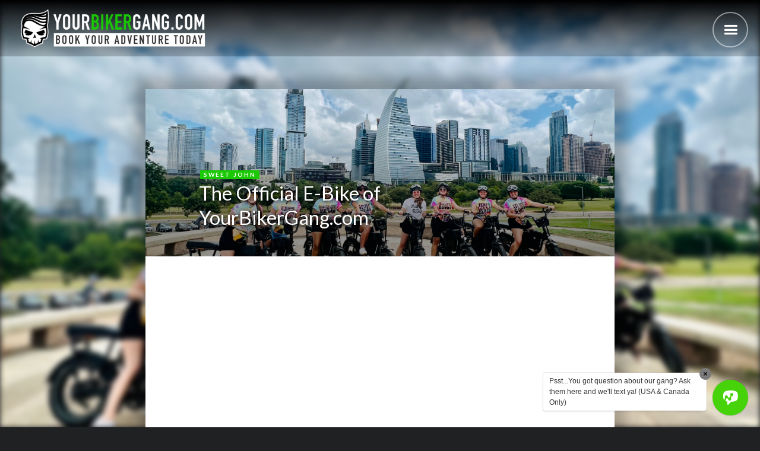

--- FILE ---
content_type: text/html
request_url: https://www.yourbikergang.com/articles/best-ebike-rad-power-bikes-rad-runner
body_size: 6039
content:
<!DOCTYPE html><!-- Last Published: Mon Dec 08 2025 21:27:38 GMT+0000 (Coordinated Universal Time) --><html data-wf-domain="www.yourbikergang.com" data-wf-page="5e9872ce0d86d3c3755fd70e" data-wf-site="5e17b197b15aefd38114d120" data-wf-collection="5e9872ce0d86d320645fd70c" data-wf-item-slug="best-ebike-rad-power-bikes-rad-runner"><head><meta charset="utf-8"/><title>YOURBIKERGANG</title><meta content="width=device-width, initial-scale=1" name="viewport"/><link href="https://cdn.prod.website-files.com/5e17b197b15aefd38114d120/css/citysnapshot.webflow.shared.fef1ca276.css" rel="stylesheet" type="text/css"/><link href="https://fonts.googleapis.com" rel="preconnect"/><link href="https://fonts.gstatic.com" rel="preconnect" crossorigin="anonymous"/><script src="https://ajax.googleapis.com/ajax/libs/webfont/1.6.26/webfont.js" type="text/javascript"></script><script type="text/javascript">WebFont.load({  google: {    families: ["Lato:100,100italic,300,300italic,400,400italic,700,700italic,900,900italic","Merriweather:300,300italic,400,400italic,700,700italic,900,900italic"]  }});</script><script type="text/javascript">!function(o,c){var n=c.documentElement,t=" w-mod-";n.className+=t+"js",("ontouchstart"in o||o.DocumentTouch&&c instanceof DocumentTouch)&&(n.className+=t+"touch")}(window,document);</script><link href="https://cdn.prod.website-files.com/5e17b197b15aefd38114d120/5e873ecbef3611ff3d6679f6_32_32.png" rel="shortcut icon" type="image/x-icon"/><link href="https://cdn.prod.website-files.com/5e17b197b15aefd38114d120/5e873ec74ae3578fe7904547_256_skull_sticker.png" rel="apple-touch-icon"/><script type="text/javascript">!function(f,b,e,v,n,t,s){if(f.fbq)return;n=f.fbq=function(){n.callMethod?n.callMethod.apply(n,arguments):n.queue.push(arguments)};if(!f._fbq)f._fbq=n;n.push=n;n.loaded=!0;n.version='2.0';n.agent='plwebflow';n.queue=[];t=b.createElement(e);t.async=!0;t.src=v;s=b.getElementsByTagName(e)[0];s.parentNode.insertBefore(t,s)}(window,document,'script','https://connect.facebook.net/en_US/fbevents.js');fbq('init', '314500378979955');fbq('track', 'PageView');</script><meta name="facebook-domain-verification" content="p4kt7bprertiv89206g8c6rz5sodny" />

<!-- Google Tag Manager -->
<script>(function(w,d,s,l,i){w[l]=w[l]||[];w[l].push({'gtm.start':
new Date().getTime(),event:'gtm.js'});var f=d.getElementsByTagName(s)[0],
j=d.createElement(s),dl=l!='dataLayer'?'&l='+l:'';j.async=true;j.src=
'https://www.googletagmanager.com/gtm.js?id='+i+dl;f.parentNode.insertBefore(j,f);
})(window,document,'script','dataLayer','GTM-WH3DCWS');</script>
<!-- End Google Tag Manager -->



<!-- Handlebars -->
<script src="https://cdn.jsdelivr.net/npm/handlebars@latest/dist/handlebars.js"></script>

<style>
  .truncate { white-space: normal; text-overflow: ellipsis; }
</style>

<script>
  //lil utility snuck in there
  function setCookie(cname, cvalue, exdays) {
  var d = new Date();
  d.setTime(d.getTime() + (exdays*24*60*60*1000));
  var expires = "expires="+ d.toUTCString();
  document.cookie = cname + "=" + cvalue + ";" + expires + ";path=/";
}
  
  function getCookie(cname) {
  var name = cname + "=";
  var decodedCookie = decodeURIComponent(document.cookie);
  var ca = decodedCookie.split(';');
  for(var i = 0; i <ca.length; i++) {
    var c = ca[i];
    while (c.charAt(0) == ' ') {
      c = c.substring(1);
    }
    if (c.indexOf(name) == 0) {
      return c.substring(name.length, c.length);
    }
  }
  return "";
}
  
  
  
</script>

   
<script type="text/javascript">window.__WEBFLOW_CURRENCY_SETTINGS = {"currencyCode":"USD","symbol":"$","decimal":".","fractionDigits":2,"group":",","template":"{{wf {\"path\":\"symbol\",\"type\":\"PlainText\"} }} {{wf {\"path\":\"amount\",\"type\":\"CommercePrice\"} }} {{wf {\"path\":\"currencyCode\",\"type\":\"PlainText\"} }}","hideDecimalForWholeNumbers":false};</script></head><body><div data-animation="over-right" class="navbar w-nav" data-easing2="ease-out" data-easing="ease-in" data-collapse="all" role="banner" data-no-scroll="1" data-duration="400" data-doc-height="1"><div class="container w-container"><a href="/" class="logo-block w-nav-brand"><div class="logotext">SNAPSHOT</div><div class="logoslogan">By YourBikerGang.com</div><img src="https://cdn.prod.website-files.com/5e17b197b15aefd38114d120/691260a7b248fead9b2f0105_My%20project%20copy%203.PNG" sizes="(max-width: 767px) 98vw, (max-width: 991px) 95vw, 940px" srcset="https://cdn.prod.website-files.com/5e17b197b15aefd38114d120/691260a7b248fead9b2f0105_My%20project%20copy%203-p-500.png 500w, https://cdn.prod.website-files.com/5e17b197b15aefd38114d120/691260a7b248fead9b2f0105_My%20project%20copy%203-p-800.png 800w, https://cdn.prod.website-files.com/5e17b197b15aefd38114d120/691260a7b248fead9b2f0105_My%20project%20copy%203-p-1080.png 1080w, https://cdn.prod.website-files.com/5e17b197b15aefd38114d120/691260a7b248fead9b2f0105_My%20project%20copy%203.PNG 1200w" alt="" class="image"/></a><nav role="navigation" class="nav-menu w-nav-menu"><div class="nav-color-overlay"><a href="/" class="nav-menu-logo-link w-inline-block"><img src="https://cdn.prod.website-files.com/5e17b197b15aefd38114d120/6908fcbccf0910949f01a8c6_Untitled%206.PNG" sizes="100vw" srcset="https://cdn.prod.website-files.com/5e17b197b15aefd38114d120/6908fcbccf0910949f01a8c6_Untitled%206-p-500.png 500w, https://cdn.prod.website-files.com/5e17b197b15aefd38114d120/6908fcbccf0910949f01a8c6_Untitled%206-p-800.png 800w, https://cdn.prod.website-files.com/5e17b197b15aefd38114d120/6908fcbccf0910949f01a8c6_Untitled%206.PNG 1080w" alt="" class="nav-menu-logo"/></a><div data-delay="0" data-hover="false" class="nav-link-drop-down w-dropdown"><div class="dropdown-toggle w-dropdown-toggle"><div class="icon w-icon-dropdown-toggle"></div><div class="dropdown-nav-link">Austin, Texas</div></div><nav class="nav-link-drop-down-list w-dropdown-list"><a href="/things-to-do-in-austin/adventures" class="nav-menu-drop-down-list-item w-dropdown-link">BOOK A Tour!</a><a href="/things-to-do-in-austin/private-parties" class="nav-menu-drop-down-list-item w-dropdown-link">private Parties</a><a href="/austin-e-bike-rental" class="nav-menu-drop-down-list-item w-dropdown-link">Bicycle &amp; e-bike rentals</a></nav></div><a href="/things-to-do-in-austin/corporate-events" class="nav-link">Corporate events</a><a href="/things-to-do-in-austin/private-parties" class="nav-link">birthdays &amp; celebrations</a><a href="/faq" class="nav-link">FAQs</a><a href="/austin-e-bike-rental" class="nav-link">RENTALS</a><a href="/members" class="nav-link">Membership discounts</a><a href="/policy" class="nav-link">The Rules of the gang &amp; Our policies</a><div class="nav-content-block"><div class="nav-block-title">Biker Gang Adventures?<br/>Really? </div><p class="nav-text">Really. We took the fun of riding on the open road with friends and turned it into a fun tongue-in-cheek adventure that makes seeing the culture and history of a city the FUNNEST experience possible.</p><a href="/about-us" class="nav-read-more-link">More About us</a></div></div></nav><div class="menu-button w-nav-button"><div class="w-icon-nav-menu"></div></div></div></div><div class="post-header-wrapper"><div style="background-image:url(&quot;https://cdn.prod.website-files.com/5e17b197b15aef0be114d133/63063513011c8bceb9c8340e_YourBikerGang.com%20-%20Austin%20-%202026.jpg&quot;)" class="post-image-header"></div></div><div class="post-section"><div class="container w-container"><div class="post-detail-wrapper"><div style="background-image:url(&quot;https://cdn.prod.website-files.com/5e17b197b15aef0be114d133/63063513011c8bceb9c8340e_YourBikerGang.com%20-%20Austin%20-%202026.jpg&quot;)" class="div-block-7"><div class="activity-promo-block w-condition-invisible"><div class="text-block-7">This is some text inside of a div block.</div></div><div class="blog-image-header-overlay"><div class="post-header-title-wrapper"><div class="blog-category-title-link-copy-2">Sweet John</div><h1 class="blog-post-main-title smaller">The Official E-Bike of YourBikerGang.com</h1></div></div></div><div class="post-detail-block"><div style="padding-top:56.20608899297424%" class="activity-video w-video w-embed"><iframe class="embedly-embed" src="//cdn.embedly.com/widgets/media.html?src=https%3A%2F%2Fwww.youtube.com%2Fembed%2FgqDfNo4nfdc%3Ffeature%3Doembed&display_name=YouTube&url=https%3A%2F%2Fwww.youtube.com%2Fwatch%3Fv%3DgqDfNo4nfdc&image=https%3A%2F%2Fi.ytimg.com%2Fvi%2FgqDfNo4nfdc%2Fhqdefault.jpg&key=c4e54deccf4d4ec997a64902e9a30300&type=text%2Fhtml&schema=youtube" width="854" height="480" scrolling="no" title="YouTube embed" frameborder="0" allow="autoplay; fullscreen" allowfullscreen="true"></iframe></div><div class="div-block-8"><div class="w-richtext"><p>In the summer of 2019 our team at YourBikerGang.com made the decision to upgrade our fleet of electric vehicles. We looked at several different e-bike companies like Super 73, Rad Power Bikes, as well as some Austin based e-bike companies. We chose models that had a similar look and design from each company and took all the bikes out on the road to run them through our gamut of tests for comfort, ease of use, price, and being fun to ride. Our team also looked at their durability, ease of repair, availability of parts, as well as battery life to make our final decision. After putting hundreds of miles on them and while there was no clear loser, there was a clear winner, and that was the Rad Runner from Rad Power Bikes.</p><figure style="max-width:1738pxpx" class="w-richtext-align-fullwidth w-richtext-figure-type-image"><div><img src="https://cdn.prod.website-files.com/5e17b197b15aef0be114d133/62742ff56665b31b8178daae_38F7686E-620E-4D6C-B510-C0851B2ACBCF%202.jpg" loading="lazy" alt=""/></div></figure><p>The Rad Runner had the look we were looking for and it was the one our team wanted to ride more than any of the other models. It was easy to ride, even if you&#x27;d never ridden an e-bike before, with a simple interface and pedal assist and pair that with the comfortable bench seat upgrade you have a e-bike that everyone would want and enjoy riding.</p><p>So if you&#x27;re looking for specs, you can find those on Rad Power Bikes&#x27; website but if you&#x27;re looking for a fun e-bike to ride, take our word, as well as the thousands who&#x27;ve ridden with us that the Rad Runner IS one of the best e-bikes you can buy.</p><p>The Rad Runner is available exclusively from Rad Power Bikes&#x27; website so unfortunately we do not carry them or any other models for sale or offer test rides. They also have other models that may suit your specific needs so be sure to <a href="https://www.avantlink.com/click.php?tt=ml&amp;ti=1039809&amp;pw=296449" target="_blank">check out their full line of amazing e-bikes here.</a></p><p>‍</p></div></div><div class="columns-3 w-row"><div class="w-col w-col-6"><p class="paragraph-2"><strong>YourBikerGang.com is an Austin based experiences company.<br/></strong></p></div><div class="column w-col w-col-6"><a href="/things-to-do-in-austin/things-to-do-in-austin" class="button outline-button w-button">SEE WHAT WE DO</a></div></div></div></div></div></div><div class="floating-footer"><footer id="footer" class="footer"><div class="w-container"><div class="footer-flex-container"><a href="#" class="footer-logo-link w-inline-block"><img src="https://cdn.prod.website-files.com/5e17b197b15aefd38114d120/6908fc2d0fe9ec4ac0c06018_5e83b0359e68853811e2f272_%402xlogo_mobile_skull%20(1).png" alt="" class="footer-image"/></a><div><h2 class="footer-heading"><strong>FIND THE CLUBHOUSE</strong></h2><a href="https://g.page/yourbikergang-atx?share" target="_blank" class="link-block w-inline-block"><p class="paragraph">YourBikerGang.com - Austin<br/>Austin Bike Tours &amp; Rentals<br/>Bike &amp; Brew ATX<br/>506 Walsh St<br/>Austin, TX 78703</p></a><a href="https://g.page/yourbikergang-panamacity?share" target="_blank" class="w-inline-block"><p class="paragraph"></p></a></div><div><h2 class="footer-heading">Text US (USA &amp; Canada ONLY)</h2><a href="sms:8339883999" target="_blank" class="w-inline-block"><div class="footer-phone-number">(833) 988-3999</div></a><h2 class="footer-heading"><strong>Email &amp; INTERNATIONAL<br/>CONTACT &amp; Form Links</strong></h2><a href="mailto:hello@yourbikergang.com" class="footer-link-2">Email Us</a><a href="https://wa.me/message/BWGHAEOUECJ5L1" class="footer-link-2">WhatsApp for International</a><a href="https://forms.gle/zds9rN3uqMCQyFSq9" class="footer-link-2">Birthday/Wedding Party Request</a><a href="https://forms.gle/zds9rN3uqMCQyFSq9" class="footer-link-2">Team Building Activities</a></div><div><h2 class="footer-heading"><strong>QUICK LINKS</strong></h2><ul role="list" class="w-list-unstyled"><li><a href="/things-to-do-in-austin/corporate-events" class="footer-link-2">Corporate Events</a></li><li><a href="/things-to-do-in-austin/private-parties" class="footer-link-2">Private Party Rides</a></li><li><a href="https://www.youtube.com/watch?v=MDVEam9zJXM&amp;t=4s" class="footer-link-2">What Is A Biker Gang Tour?</a></li><li><a href="/policy" class="footer-link-2">Rules &amp; Policies</a></li><li><a href="/faq" class="footer-link-2">FAQs</a></li><li><a href="/members" target="_blank" class="footer-link-2">Your Member Benefits</a></li><li><a href="https://www.instagram.com/yourbikergang/#" target="_blank" class="footer-link-2">Instagram</a></li></ul></div></div><div>Copyright © 2025 YourBikerGang.com, a Texallent Adventures, LLC Company - All rights reserved.<br/>‍</div></div></footer></div><script src="https://d3e54v103j8qbb.cloudfront.net/js/jquery-3.5.1.min.dc5e7f18c8.js?site=5e17b197b15aefd38114d120" type="text/javascript" integrity="sha256-9/aliU8dGd2tb6OSsuzixeV4y/faTqgFtohetphbbj0=" crossorigin="anonymous"></script><script src="https://cdn.prod.website-files.com/5e17b197b15aefd38114d120/js/webflow.schunk.1a807f015b216e46.js" type="text/javascript"></script><script src="https://cdn.prod.website-files.com/5e17b197b15aefd38114d120/js/webflow.schunk.b141c73feabfab29.js" type="text/javascript"></script><script src="https://cdn.prod.website-files.com/5e17b197b15aefd38114d120/js/webflow.8255685b.fc6053455e357b0a.js" type="text/javascript"></script><!-- Google Tag Manager (noscript) -->
<noscript><iframe src="https://www.googletagmanager.com/ns.html?id=GTM-WH3DCWS"
height="0" width="0" style="display:none;visibility:hidden"></iframe></noscript>
<!-- End Google Tag Manager (noscript) -->

<script>
  var user = { firstName:'', lastname:''};
  Handlebars.registerHelper('choose', function (a, b) {return a ? a : b;});

  
$(document).ready(function() {
	console.log('templates running.');

  	$('[data]').each(function(item){
      console.log("template: "  + $(this).html());
  		var template = Handlebars.compile($(this).html());
  		$(this).html(template(user));
  		console.log('ran on :' + $(this).get(0).tagName);
	});
})


function handleCredentialResponse(response) {
    window.user.response = response;
    console.log(JSON.stringify(response));
  }

</script>

<!-- Start of Salesmsg Embed Code -->
<script type="text/javascript" src="https://d20ufhxg3m5wej.cloudfront.net/js/combine-4fc3c058fbd02c7eb33beb9693413fa2.js"></script>
<!-- End of Salesmsg Embed Code -->
</body></html>

--- FILE ---
content_type: application/javascript
request_url: https://prism.app-us1.com/?a=91902954&u=https%3A%2F%2Fwww.yourbikergang.com%2Farticles%2Fbest-ebike-rad-power-bikes-rad-runner
body_size: 120
content:
window.visitorGlobalObject=window.visitorGlobalObject||window.prismGlobalObject;window.visitorGlobalObject.setVisitorId('1cb2802e-a572-480c-bbba-2533ec7b49cc', '91902954');window.visitorGlobalObject.setWhitelistedServices('tracking', '91902954');